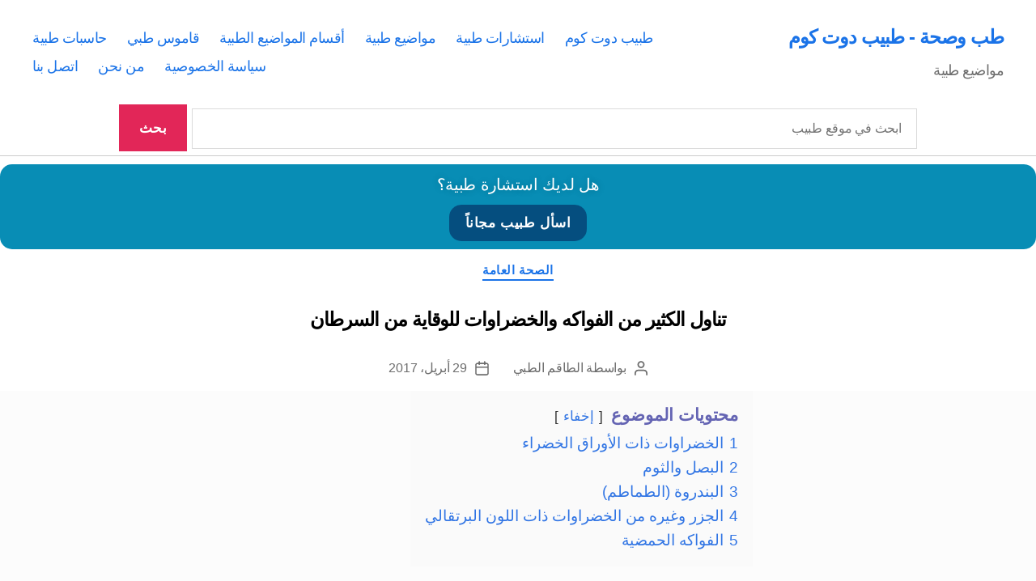

--- FILE ---
content_type: text/html; charset=UTF-8
request_url: https://www.tbeeb.net/health/%D8%AA%D9%86%D8%A7%D9%88%D9%84-%D8%A7%D9%84%D9%83%D8%AB%D9%8A%D8%B1-%D9%85%D9%86-%D8%A7%D9%84%D9%81%D9%88%D8%A7%D9%83%D9%87-%D9%88%D8%A7%D9%84%D8%AE%D8%B6%D8%B1%D8%A7%D9%88%D8%A7%D8%AA-%D9%84%D9%84/
body_size: 13186
content:
<!DOCTYPE html>

<html class="no-js" dir="rtl" lang="ar">

	<head>

		<meta charset="UTF-8">
		<meta name="viewport" content="width=device-width, initial-scale=1.0">

		<link rel="profile" href="https://gmpg.org/xfn/11">

		<title>تناول الكثير من الفواكه والخضراوات للوقاية من السرطان &#8211; طب وصحة &#8211; طبيب دوت كوم</title>
<meta name='robots' content='max-image-preview:large' />
	<style>img:is([sizes="auto" i], [sizes^="auto," i]) { contain-intrinsic-size: 3000px 1500px }</style>
	<link rel="alternate" type="application/rss+xml" title="طب وصحة - طبيب دوت كوم &laquo; الخلاصة" href="https://www.tbeeb.net/health/feed/" />
<link rel="alternate" type="application/rss+xml" title="طب وصحة - طبيب دوت كوم &laquo; خلاصة التعليقات" href="https://www.tbeeb.net/health/comments/feed/" />
<link rel="alternate" type="application/rss+xml" title="طب وصحة - طبيب دوت كوم &laquo; تناول الكثير من الفواكه والخضراوات للوقاية من السرطان خلاصة التعليقات" href="https://www.tbeeb.net/health/%d8%aa%d9%86%d8%a7%d9%88%d9%84-%d8%a7%d9%84%d9%83%d8%ab%d9%8a%d8%b1-%d9%85%d9%86-%d8%a7%d9%84%d9%81%d9%88%d8%a7%d9%83%d9%87-%d9%88%d8%a7%d9%84%d8%ae%d8%b6%d8%b1%d8%a7%d9%88%d8%a7%d8%aa-%d9%84%d9%84/feed/" />
<script>
window._wpemojiSettings = {"baseUrl":"https:\/\/s.w.org\/images\/core\/emoji\/16.0.1\/72x72\/","ext":".png","svgUrl":"https:\/\/s.w.org\/images\/core\/emoji\/16.0.1\/svg\/","svgExt":".svg","source":{"concatemoji":"https:\/\/www.tbeeb.net\/health\/wp-includes\/js\/wp-emoji-release.min.js?ver=6.8.3"}};
/*! This file is auto-generated */
!function(s,n){var o,i,e;function c(e){try{var t={supportTests:e,timestamp:(new Date).valueOf()};sessionStorage.setItem(o,JSON.stringify(t))}catch(e){}}function p(e,t,n){e.clearRect(0,0,e.canvas.width,e.canvas.height),e.fillText(t,0,0);var t=new Uint32Array(e.getImageData(0,0,e.canvas.width,e.canvas.height).data),a=(e.clearRect(0,0,e.canvas.width,e.canvas.height),e.fillText(n,0,0),new Uint32Array(e.getImageData(0,0,e.canvas.width,e.canvas.height).data));return t.every(function(e,t){return e===a[t]})}function u(e,t){e.clearRect(0,0,e.canvas.width,e.canvas.height),e.fillText(t,0,0);for(var n=e.getImageData(16,16,1,1),a=0;a<n.data.length;a++)if(0!==n.data[a])return!1;return!0}function f(e,t,n,a){switch(t){case"flag":return n(e,"\ud83c\udff3\ufe0f\u200d\u26a7\ufe0f","\ud83c\udff3\ufe0f\u200b\u26a7\ufe0f")?!1:!n(e,"\ud83c\udde8\ud83c\uddf6","\ud83c\udde8\u200b\ud83c\uddf6")&&!n(e,"\ud83c\udff4\udb40\udc67\udb40\udc62\udb40\udc65\udb40\udc6e\udb40\udc67\udb40\udc7f","\ud83c\udff4\u200b\udb40\udc67\u200b\udb40\udc62\u200b\udb40\udc65\u200b\udb40\udc6e\u200b\udb40\udc67\u200b\udb40\udc7f");case"emoji":return!a(e,"\ud83e\udedf")}return!1}function g(e,t,n,a){var r="undefined"!=typeof WorkerGlobalScope&&self instanceof WorkerGlobalScope?new OffscreenCanvas(300,150):s.createElement("canvas"),o=r.getContext("2d",{willReadFrequently:!0}),i=(o.textBaseline="top",o.font="600 32px Arial",{});return e.forEach(function(e){i[e]=t(o,e,n,a)}),i}function t(e){var t=s.createElement("script");t.src=e,t.defer=!0,s.head.appendChild(t)}"undefined"!=typeof Promise&&(o="wpEmojiSettingsSupports",i=["flag","emoji"],n.supports={everything:!0,everythingExceptFlag:!0},e=new Promise(function(e){s.addEventListener("DOMContentLoaded",e,{once:!0})}),new Promise(function(t){var n=function(){try{var e=JSON.parse(sessionStorage.getItem(o));if("object"==typeof e&&"number"==typeof e.timestamp&&(new Date).valueOf()<e.timestamp+604800&&"object"==typeof e.supportTests)return e.supportTests}catch(e){}return null}();if(!n){if("undefined"!=typeof Worker&&"undefined"!=typeof OffscreenCanvas&&"undefined"!=typeof URL&&URL.createObjectURL&&"undefined"!=typeof Blob)try{var e="postMessage("+g.toString()+"("+[JSON.stringify(i),f.toString(),p.toString(),u.toString()].join(",")+"));",a=new Blob([e],{type:"text/javascript"}),r=new Worker(URL.createObjectURL(a),{name:"wpTestEmojiSupports"});return void(r.onmessage=function(e){c(n=e.data),r.terminate(),t(n)})}catch(e){}c(n=g(i,f,p,u))}t(n)}).then(function(e){for(var t in e)n.supports[t]=e[t],n.supports.everything=n.supports.everything&&n.supports[t],"flag"!==t&&(n.supports.everythingExceptFlag=n.supports.everythingExceptFlag&&n.supports[t]);n.supports.everythingExceptFlag=n.supports.everythingExceptFlag&&!n.supports.flag,n.DOMReady=!1,n.readyCallback=function(){n.DOMReady=!0}}).then(function(){return e}).then(function(){var e;n.supports.everything||(n.readyCallback(),(e=n.source||{}).concatemoji?t(e.concatemoji):e.wpemoji&&e.twemoji&&(t(e.twemoji),t(e.wpemoji)))}))}((window,document),window._wpemojiSettings);
</script>
<style id='wp-emoji-styles-inline-css'>

	img.wp-smiley, img.emoji {
		display: inline !important;
		border: none !important;
		box-shadow: none !important;
		height: 1em !important;
		width: 1em !important;
		margin: 0 0.07em !important;
		vertical-align: -0.1em !important;
		background: none !important;
		padding: 0 !important;
	}
</style>
<link rel='stylesheet' id='wp-block-library-rtl-css' href='https://www.tbeeb.net/health/wp-includes/css/dist/block-library/style-rtl.min.css?ver=6.8.3' media='all' />
<style id='classic-theme-styles-inline-css'>
/*! This file is auto-generated */
.wp-block-button__link{color:#fff;background-color:#32373c;border-radius:9999px;box-shadow:none;text-decoration:none;padding:calc(.667em + 2px) calc(1.333em + 2px);font-size:1.125em}.wp-block-file__button{background:#32373c;color:#fff;text-decoration:none}
</style>
<style id='global-styles-inline-css'>
:root{--wp--preset--aspect-ratio--square: 1;--wp--preset--aspect-ratio--4-3: 4/3;--wp--preset--aspect-ratio--3-4: 3/4;--wp--preset--aspect-ratio--3-2: 3/2;--wp--preset--aspect-ratio--2-3: 2/3;--wp--preset--aspect-ratio--16-9: 16/9;--wp--preset--aspect-ratio--9-16: 9/16;--wp--preset--color--black: #000000;--wp--preset--color--cyan-bluish-gray: #abb8c3;--wp--preset--color--white: #ffffff;--wp--preset--color--pale-pink: #f78da7;--wp--preset--color--vivid-red: #cf2e2e;--wp--preset--color--luminous-vivid-orange: #ff6900;--wp--preset--color--luminous-vivid-amber: #fcb900;--wp--preset--color--light-green-cyan: #7bdcb5;--wp--preset--color--vivid-green-cyan: #00d084;--wp--preset--color--pale-cyan-blue: #8ed1fc;--wp--preset--color--vivid-cyan-blue: #0693e3;--wp--preset--color--vivid-purple: #9b51e0;--wp--preset--color--accent: #e22658;--wp--preset--color--primary: #000000;--wp--preset--color--secondary: #6d6d6d;--wp--preset--color--subtle-background: #dbdbdb;--wp--preset--color--background: #ffffff;--wp--preset--gradient--vivid-cyan-blue-to-vivid-purple: linear-gradient(135deg,rgba(6,147,227,1) 0%,rgb(155,81,224) 100%);--wp--preset--gradient--light-green-cyan-to-vivid-green-cyan: linear-gradient(135deg,rgb(122,220,180) 0%,rgb(0,208,130) 100%);--wp--preset--gradient--luminous-vivid-amber-to-luminous-vivid-orange: linear-gradient(135deg,rgba(252,185,0,1) 0%,rgba(255,105,0,1) 100%);--wp--preset--gradient--luminous-vivid-orange-to-vivid-red: linear-gradient(135deg,rgba(255,105,0,1) 0%,rgb(207,46,46) 100%);--wp--preset--gradient--very-light-gray-to-cyan-bluish-gray: linear-gradient(135deg,rgb(238,238,238) 0%,rgb(169,184,195) 100%);--wp--preset--gradient--cool-to-warm-spectrum: linear-gradient(135deg,rgb(74,234,220) 0%,rgb(151,120,209) 20%,rgb(207,42,186) 40%,rgb(238,44,130) 60%,rgb(251,105,98) 80%,rgb(254,248,76) 100%);--wp--preset--gradient--blush-light-purple: linear-gradient(135deg,rgb(255,206,236) 0%,rgb(152,150,240) 100%);--wp--preset--gradient--blush-bordeaux: linear-gradient(135deg,rgb(254,205,165) 0%,rgb(254,45,45) 50%,rgb(107,0,62) 100%);--wp--preset--gradient--luminous-dusk: linear-gradient(135deg,rgb(255,203,112) 0%,rgb(199,81,192) 50%,rgb(65,88,208) 100%);--wp--preset--gradient--pale-ocean: linear-gradient(135deg,rgb(255,245,203) 0%,rgb(182,227,212) 50%,rgb(51,167,181) 100%);--wp--preset--gradient--electric-grass: linear-gradient(135deg,rgb(202,248,128) 0%,rgb(113,206,126) 100%);--wp--preset--gradient--midnight: linear-gradient(135deg,rgb(2,3,129) 0%,rgb(40,116,252) 100%);--wp--preset--font-size--small: 18px;--wp--preset--font-size--medium: 20px;--wp--preset--font-size--large: 26.25px;--wp--preset--font-size--x-large: 42px;--wp--preset--font-size--normal: 21px;--wp--preset--font-size--larger: 32px;--wp--preset--spacing--20: 0.44rem;--wp--preset--spacing--30: 0.67rem;--wp--preset--spacing--40: 1rem;--wp--preset--spacing--50: 1.5rem;--wp--preset--spacing--60: 2.25rem;--wp--preset--spacing--70: 3.38rem;--wp--preset--spacing--80: 5.06rem;--wp--preset--shadow--natural: 6px 6px 9px rgba(0, 0, 0, 0.2);--wp--preset--shadow--deep: 12px 12px 50px rgba(0, 0, 0, 0.4);--wp--preset--shadow--sharp: 6px 6px 0px rgba(0, 0, 0, 0.2);--wp--preset--shadow--outlined: 6px 6px 0px -3px rgba(255, 255, 255, 1), 6px 6px rgba(0, 0, 0, 1);--wp--preset--shadow--crisp: 6px 6px 0px rgba(0, 0, 0, 1);}:where(.is-layout-flex){gap: 0.5em;}:where(.is-layout-grid){gap: 0.5em;}body .is-layout-flex{display: flex;}.is-layout-flex{flex-wrap: wrap;align-items: center;}.is-layout-flex > :is(*, div){margin: 0;}body .is-layout-grid{display: grid;}.is-layout-grid > :is(*, div){margin: 0;}:where(.wp-block-columns.is-layout-flex){gap: 2em;}:where(.wp-block-columns.is-layout-grid){gap: 2em;}:where(.wp-block-post-template.is-layout-flex){gap: 1.25em;}:where(.wp-block-post-template.is-layout-grid){gap: 1.25em;}.has-black-color{color: var(--wp--preset--color--black) !important;}.has-cyan-bluish-gray-color{color: var(--wp--preset--color--cyan-bluish-gray) !important;}.has-white-color{color: var(--wp--preset--color--white) !important;}.has-pale-pink-color{color: var(--wp--preset--color--pale-pink) !important;}.has-vivid-red-color{color: var(--wp--preset--color--vivid-red) !important;}.has-luminous-vivid-orange-color{color: var(--wp--preset--color--luminous-vivid-orange) !important;}.has-luminous-vivid-amber-color{color: var(--wp--preset--color--luminous-vivid-amber) !important;}.has-light-green-cyan-color{color: var(--wp--preset--color--light-green-cyan) !important;}.has-vivid-green-cyan-color{color: var(--wp--preset--color--vivid-green-cyan) !important;}.has-pale-cyan-blue-color{color: var(--wp--preset--color--pale-cyan-blue) !important;}.has-vivid-cyan-blue-color{color: var(--wp--preset--color--vivid-cyan-blue) !important;}.has-vivid-purple-color{color: var(--wp--preset--color--vivid-purple) !important;}.has-black-background-color{background-color: var(--wp--preset--color--black) !important;}.has-cyan-bluish-gray-background-color{background-color: var(--wp--preset--color--cyan-bluish-gray) !important;}.has-white-background-color{background-color: var(--wp--preset--color--white) !important;}.has-pale-pink-background-color{background-color: var(--wp--preset--color--pale-pink) !important;}.has-vivid-red-background-color{background-color: var(--wp--preset--color--vivid-red) !important;}.has-luminous-vivid-orange-background-color{background-color: var(--wp--preset--color--luminous-vivid-orange) !important;}.has-luminous-vivid-amber-background-color{background-color: var(--wp--preset--color--luminous-vivid-amber) !important;}.has-light-green-cyan-background-color{background-color: var(--wp--preset--color--light-green-cyan) !important;}.has-vivid-green-cyan-background-color{background-color: var(--wp--preset--color--vivid-green-cyan) !important;}.has-pale-cyan-blue-background-color{background-color: var(--wp--preset--color--pale-cyan-blue) !important;}.has-vivid-cyan-blue-background-color{background-color: var(--wp--preset--color--vivid-cyan-blue) !important;}.has-vivid-purple-background-color{background-color: var(--wp--preset--color--vivid-purple) !important;}.has-black-border-color{border-color: var(--wp--preset--color--black) !important;}.has-cyan-bluish-gray-border-color{border-color: var(--wp--preset--color--cyan-bluish-gray) !important;}.has-white-border-color{border-color: var(--wp--preset--color--white) !important;}.has-pale-pink-border-color{border-color: var(--wp--preset--color--pale-pink) !important;}.has-vivid-red-border-color{border-color: var(--wp--preset--color--vivid-red) !important;}.has-luminous-vivid-orange-border-color{border-color: var(--wp--preset--color--luminous-vivid-orange) !important;}.has-luminous-vivid-amber-border-color{border-color: var(--wp--preset--color--luminous-vivid-amber) !important;}.has-light-green-cyan-border-color{border-color: var(--wp--preset--color--light-green-cyan) !important;}.has-vivid-green-cyan-border-color{border-color: var(--wp--preset--color--vivid-green-cyan) !important;}.has-pale-cyan-blue-border-color{border-color: var(--wp--preset--color--pale-cyan-blue) !important;}.has-vivid-cyan-blue-border-color{border-color: var(--wp--preset--color--vivid-cyan-blue) !important;}.has-vivid-purple-border-color{border-color: var(--wp--preset--color--vivid-purple) !important;}.has-vivid-cyan-blue-to-vivid-purple-gradient-background{background: var(--wp--preset--gradient--vivid-cyan-blue-to-vivid-purple) !important;}.has-light-green-cyan-to-vivid-green-cyan-gradient-background{background: var(--wp--preset--gradient--light-green-cyan-to-vivid-green-cyan) !important;}.has-luminous-vivid-amber-to-luminous-vivid-orange-gradient-background{background: var(--wp--preset--gradient--luminous-vivid-amber-to-luminous-vivid-orange) !important;}.has-luminous-vivid-orange-to-vivid-red-gradient-background{background: var(--wp--preset--gradient--luminous-vivid-orange-to-vivid-red) !important;}.has-very-light-gray-to-cyan-bluish-gray-gradient-background{background: var(--wp--preset--gradient--very-light-gray-to-cyan-bluish-gray) !important;}.has-cool-to-warm-spectrum-gradient-background{background: var(--wp--preset--gradient--cool-to-warm-spectrum) !important;}.has-blush-light-purple-gradient-background{background: var(--wp--preset--gradient--blush-light-purple) !important;}.has-blush-bordeaux-gradient-background{background: var(--wp--preset--gradient--blush-bordeaux) !important;}.has-luminous-dusk-gradient-background{background: var(--wp--preset--gradient--luminous-dusk) !important;}.has-pale-ocean-gradient-background{background: var(--wp--preset--gradient--pale-ocean) !important;}.has-electric-grass-gradient-background{background: var(--wp--preset--gradient--electric-grass) !important;}.has-midnight-gradient-background{background: var(--wp--preset--gradient--midnight) !important;}.has-small-font-size{font-size: var(--wp--preset--font-size--small) !important;}.has-medium-font-size{font-size: var(--wp--preset--font-size--medium) !important;}.has-large-font-size{font-size: var(--wp--preset--font-size--large) !important;}.has-x-large-font-size{font-size: var(--wp--preset--font-size--x-large) !important;}
:where(.wp-block-post-template.is-layout-flex){gap: 1.25em;}:where(.wp-block-post-template.is-layout-grid){gap: 1.25em;}
:where(.wp-block-columns.is-layout-flex){gap: 2em;}:where(.wp-block-columns.is-layout-grid){gap: 2em;}
:root :where(.wp-block-pullquote){font-size: 1.5em;line-height: 1.6;}
</style>
<link rel='stylesheet' id='twentytwenty-style-rtl-css' href='https://www.tbeeb.net/health/wp-content/themes/twentytwenty/style-rtl.css?ver=2.9' media='all' />
<style id='twentytwenty-style-inline-css'>
.color-accent,.color-accent-hover:hover,.color-accent-hover:focus,:root .has-accent-color,.has-drop-cap:not(:focus):first-letter,.wp-block-button.is-style-outline,a { color: #e22658; }blockquote,.border-color-accent,.border-color-accent-hover:hover,.border-color-accent-hover:focus { border-color: #e22658; }button,.button,.faux-button,.wp-block-button__link,.wp-block-file .wp-block-file__button,input[type="button"],input[type="reset"],input[type="submit"],.bg-accent,.bg-accent-hover:hover,.bg-accent-hover:focus,:root .has-accent-background-color,.comment-reply-link { background-color: #e22658; }.fill-children-accent,.fill-children-accent * { fill: #e22658; }:root .has-background-color,button,.button,.faux-button,.wp-block-button__link,.wp-block-file__button,input[type="button"],input[type="reset"],input[type="submit"],.wp-block-button,.comment-reply-link,.has-background.has-primary-background-color:not(.has-text-color),.has-background.has-primary-background-color *:not(.has-text-color),.has-background.has-accent-background-color:not(.has-text-color),.has-background.has-accent-background-color *:not(.has-text-color) { color: #ffffff; }:root .has-background-background-color { background-color: #ffffff; }body,.entry-title a,:root .has-primary-color { color: #000000; }:root .has-primary-background-color { background-color: #000000; }cite,figcaption,.wp-caption-text,.post-meta,.entry-content .wp-block-archives li,.entry-content .wp-block-categories li,.entry-content .wp-block-latest-posts li,.wp-block-latest-comments__comment-date,.wp-block-latest-posts__post-date,.wp-block-embed figcaption,.wp-block-image figcaption,.wp-block-pullquote cite,.comment-metadata,.comment-respond .comment-notes,.comment-respond .logged-in-as,.pagination .dots,.entry-content hr:not(.has-background),hr.styled-separator,:root .has-secondary-color { color: #6d6d6d; }:root .has-secondary-background-color { background-color: #6d6d6d; }pre,fieldset,input,textarea,table,table *,hr { border-color: #dbdbdb; }caption,code,code,kbd,samp,.wp-block-table.is-style-stripes tbody tr:nth-child(odd),:root .has-subtle-background-background-color { background-color: #dbdbdb; }.wp-block-table.is-style-stripes { border-bottom-color: #dbdbdb; }.wp-block-latest-posts.is-grid li { border-top-color: #dbdbdb; }:root .has-subtle-background-color { color: #dbdbdb; }body:not(.overlay-header) .primary-menu > li > a,body:not(.overlay-header) .primary-menu > li > .icon,.modal-menu a,.footer-menu a, .footer-widgets a:where(:not(.wp-block-button__link)),#site-footer .wp-block-button.is-style-outline,.wp-block-pullquote:before,.singular:not(.overlay-header) .entry-header a,.archive-header a,.header-footer-group .color-accent,.header-footer-group .color-accent-hover:hover { color: #cd2653; }.social-icons a,#site-footer button:not(.toggle),#site-footer .button,#site-footer .faux-button,#site-footer .wp-block-button__link,#site-footer .wp-block-file__button,#site-footer input[type="button"],#site-footer input[type="reset"],#site-footer input[type="submit"] { background-color: #cd2653; }.header-footer-group,body:not(.overlay-header) #site-header .toggle,.menu-modal .toggle { color: #000000; }body:not(.overlay-header) .primary-menu ul { background-color: #000000; }body:not(.overlay-header) .primary-menu > li > ul:after { border-bottom-color: #000000; }body:not(.overlay-header) .primary-menu ul ul:after { border-left-color: #000000; }.site-description,body:not(.overlay-header) .toggle-inner .toggle-text,.widget .post-date,.widget .rss-date,.widget_archive li,.widget_categories li,.widget cite,.widget_pages li,.widget_meta li,.widget_nav_menu li,.powered-by-wordpress,.footer-credits .privacy-policy,.to-the-top,.singular .entry-header .post-meta,.singular:not(.overlay-header) .entry-header .post-meta a { color: #6d6d6d; }.header-footer-group pre,.header-footer-group fieldset,.header-footer-group input,.header-footer-group textarea,.header-footer-group table,.header-footer-group table *,.footer-nav-widgets-wrapper,#site-footer,.menu-modal nav *,.footer-widgets-outer-wrapper,.footer-top { border-color: #dcd7ca; }.header-footer-group table caption,body:not(.overlay-header) .header-inner .toggle-wrapper::before { background-color: #dcd7ca; }
body,input,textarea,button,.button,.faux-button,.faux-button.more-link,.wp-block-button__link,.wp-block-file__button,.has-drop-cap:not(:focus)::first-letter,.entry-content .wp-block-archives,.entry-content .wp-block-categories,.entry-content .wp-block-cover-image,.entry-content .wp-block-cover-image p,.entry-content .wp-block-latest-comments,.entry-content .wp-block-latest-posts,.entry-content .wp-block-pullquote,.entry-content .wp-block-quote.is-large,.entry-content .wp-block-quote.is-style-large,.entry-content .wp-block-archives *,.entry-content .wp-block-categories *,.entry-content .wp-block-latest-posts *,.entry-content .wp-block-latest-comments *,.entry-content,.entry-content h1,.entry-content h2,.entry-content h3,.entry-content h4,.entry-content h5,.entry-content h6,.entry-content p,.entry-content ol,.entry-content ul,.entry-content dl,.entry-content dt,.entry-content cite,.entry-content figcaption,.entry-content table,.entry-content address,.entry-content .wp-caption-text,.entry-content .wp-block-file,.comment-content p,.comment-content ol,.comment-content ul,.comment-content dl,.comment-content dt,.comment-content cite,.comment-content figcaption,.comment-content .wp-caption-text,.widget_text p,.widget_text ol,.widget_text ul,.widget_text dl,.widget_text dt,.widget-content .rssSummary,.widget-content cite,.widget-content figcaption,.widget-content .wp-caption-text { font-family: Tahoma,Arial,sans-serif; }
</style>
<link rel='stylesheet' id='twentytwenty-fonts-css' href='https://www.tbeeb.net/health/wp-content/themes/twentytwenty/assets/css/font-inter.css?ver=2.9' media='all' />
<link rel='stylesheet' id='twentytwenty-print-style-css' href='https://www.tbeeb.net/health/wp-content/themes/twentytwenty/print.css?ver=2.9' media='print' />
<script src="https://www.tbeeb.net/health/wp-content/themes/twentytwenty/assets/js/index.js?ver=2.9" id="twentytwenty-js-js" defer data-wp-strategy="defer"></script>
<link rel="https://api.w.org/" href="https://www.tbeeb.net/health/wp-json/" /><link rel="alternate" title="JSON" type="application/json" href="https://www.tbeeb.net/health/wp-json/wp/v2/posts/5797" /><link rel="EditURI" type="application/rsd+xml" title="RSD" href="https://www.tbeeb.net/health/xmlrpc.php?rsd" />
<meta name="generator" content="WordPress 6.8.3" />
<link rel="canonical" href="https://www.tbeeb.net/health/%d8%aa%d9%86%d8%a7%d9%88%d9%84-%d8%a7%d9%84%d9%83%d8%ab%d9%8a%d8%b1-%d9%85%d9%86-%d8%a7%d9%84%d9%81%d9%88%d8%a7%d9%83%d9%87-%d9%88%d8%a7%d9%84%d8%ae%d8%b6%d8%b1%d8%a7%d9%88%d8%a7%d8%aa-%d9%84%d9%84/" />
<link rel='shortlink' href='https://www.tbeeb.net/health/?p=5797' />
<link rel="alternate" title="oEmbed (JSON)" type="application/json+oembed" href="https://www.tbeeb.net/health/wp-json/oembed/1.0/embed?url=https%3A%2F%2Fwww.tbeeb.net%2Fhealth%2F%25d8%25aa%25d9%2586%25d8%25a7%25d9%2588%25d9%2584-%25d8%25a7%25d9%2584%25d9%2583%25d8%25ab%25d9%258a%25d8%25b1-%25d9%2585%25d9%2586-%25d8%25a7%25d9%2584%25d9%2581%25d9%2588%25d8%25a7%25d9%2583%25d9%2587-%25d9%2588%25d8%25a7%25d9%2584%25d8%25ae%25d8%25b6%25d8%25b1%25d8%25a7%25d9%2588%25d8%25a7%25d8%25aa-%25d9%2584%25d9%2584%2F" />
<link rel="alternate" title="oEmbed (XML)" type="text/xml+oembed" href="https://www.tbeeb.net/health/wp-json/oembed/1.0/embed?url=https%3A%2F%2Fwww.tbeeb.net%2Fhealth%2F%25d8%25aa%25d9%2586%25d8%25a7%25d9%2588%25d9%2584-%25d8%25a7%25d9%2584%25d9%2583%25d8%25ab%25d9%258a%25d8%25b1-%25d9%2585%25d9%2586-%25d8%25a7%25d9%2584%25d9%2581%25d9%2588%25d8%25a7%25d9%2583%25d9%2587-%25d9%2588%25d8%25a7%25d9%2584%25d8%25ae%25d8%25b6%25d8%25b1%25d8%25a7%25d9%2588%25d8%25a7%25d8%25aa-%25d9%2584%25d9%2584%2F&#038;format=xml" />
	<script>document.documentElement.className = document.documentElement.className.replace( 'no-js', 'js' );</script>
	<style id="custom-background-css">
body.custom-background { background-color: #ffffff; }
</style>
			<style id="wp-custom-css">
			body{font-size:20px!important;}
body h1,h2,h3,p,a,li,div,button,.nav-links > span {line-height:1.5!important;word-wrap: break-word;font-family:Arial!important;}
body h1,h2,h3{font-size: 24px!important;font-weight:bold!important;
line-height:1.5!important}
.singular .entry-header {
	padding:0 0 20px 0;
}
a:visited, a:link, a:active {color:#1A73E8;text-decoration:none;}
h2 {color:#E22658;border-bottom: 6px solid #E22658;padding:4px;padding-bottom:8px}
h3{background-color:#268DE1;color:#FFF;padding-right:8px;border-bottom: 1px solid grey;box-shadow: 0 3px 8px -5px rgba(0,0,0,.9);}
b, strong {color:#6464B3;}
.entry-content{background-color:#FCFCFC}
.singular .entry-header{
padding:0rem;
}
.mheader {background-color: #006CB5;box-shadow: 1px 1px 4px 0 rgba(0,0,0,.1);width: 100%;line-height:1}
.mheader ul {margin: 0;padding: 0;list-style: none;overflow: hidden;background-color:#FAFAFA;direction:rtl;font-weight:bold;}
.mheader li a {display: block;padding: 20px 20px;border-top: 1px solid #ccc;text-decoration: none;}
.mheader li a:hover, .mheader .menu-btn:hover {background-color: #f4f4f4;}
.mheader .logo {display: block;float:right;font-size: 2em;padding: 10px 20px;text-decoration: none;}
.mheader .menu {clear: both;max-height: 0; }
.mheader .menu-icon {cursor: pointer;display: inline-block;float: left;padding: 28px 20px;position: relative;user-select: none;}
.mheader .menu-icon .navicon {background: #FFF;display: block;height: 2px;position: relative;transition: background .2s ease-out;width: 25px;}
.mheader .menu-icon .navicon:before, .mheader .menu-icon .navicon:after {background: #FFF;content: '';display: block;height: 100%;position: absolute;transition: all .2s ease-out;width: 100%;}
.mheader .menu-icon .navicon:before {top: 5px;}
.mheader .menu-icon .navicon:after {top: -5px;}
.mheader .menu-btn {display: none;}
.mheader .menu-btn:checked ~ .menu {max-height:100%;}
.mheader .menu-btn:checked ~ .menu-icon .navicon {background: transparent;}
.mheader .menu-btn:checked ~ .menu-icon .navicon:before {transform: rotate(-45deg);}
.mheader .menu-btn:checked ~ .menu-icon .navicon:after {transform: rotate(45deg);}
.mheader .menu-btn:checked ~ .menu-icon:not(.steps) .navicon:before, .mheader .menu-btn:checked ~ .menu-icon:not(.steps) .navicon:after {top: 0;}
input[type="text"] {display: inline-block;width:70%}
#stickyWidget{background-image: radial-gradient(circle, #be7caa, #ab76a9, #9870a7, #836ba3, #6d669e, #616298, #565d92, #4a598b, #465483, #424f7c, #3e4b74, #3a466d);position:fixed;bottom:0;left:0;width:150px;height:0;overflow:hidden;border-radius:5px;color:#e5f2fa;text-align:center;font-size:16px;font-weight:bold;padding:5px;box-shadow:0 -2px 15px #585f69;z-index:1000;transition:height 0.5s ease;}
#stickyWidget.minimized{height:15px;}
#stickyWidget button{position:absolute;top:0;left:0;padding:5px;background-color:#445280;border:none;cursor:pointer;}
.stylish-button{display:inline-block;margin-bottom:10px;padding:5px 10px;background-color:#be7caa;color:#fff;text-align:center;text-decoration:none;font-size:18px;border-radius:5px;box-shadow:0 -2px 10px #000000;}
.typing-container {font-size: 20px;color:white;text-align:center;padding:15px;margin-top:20px;}
li::marker {color: red;}
li {
  margin-bottom: 25px;
}		</style>
		 
<script async src="https://pagead2.googlesyndication.com/pagead/js/adsbygoogle.js?client=ca-pub-4855415121592368"
     crossorigin="anonymous"></script>
	<!-- Google tag (gtag.js) -->
<script async src="https://www.googletagmanager.com/gtag/js?id=G-Q5DT57L71Y"></script>
<script>
  window.dataLayer = window.dataLayer || [];
  function gtag(){dataLayer.push(arguments);}
  gtag('js', new Date());

  gtag('config', 'G-Q5DT57L71Y');
</script>
	</head>

	<body class="rtl wp-singular post-template-default single single-post postid-5797 single-format-standard custom-background wp-embed-responsive wp-theme-twentytwenty singular missing-post-thumbnail has-single-pagination showing-comments hide-avatars footer-top-visible reduced-spacing">

		<a class="skip-link screen-reader-text" href="#site-content">التخطي إلى المحتوى</a>
		<header id="site-header" class="header-footer-group">

			<div class="header-inner section-inner">

				<div class="header-titles-wrapper">

					
					<div class="header-titles">

						<div class="site-title faux-heading"><a href="https://www.tbeeb.net/health/" rel="home">طب وصحة - طبيب دوت كوم</a></div><div class="site-description">مواضيع طبية</div><!-- .site-description -->
					</div><!-- .header-titles -->

					<button class="toggle nav-toggle mobile-nav-toggle" data-toggle-target=".menu-modal"  data-toggle-body-class="showing-menu-modal" aria-expanded="false" data-set-focus=".close-nav-toggle">
						<span class="toggle-inner">
							<span class="toggle-icon">
								<svg class="svg-icon" aria-hidden="true" role="img" focusable="false" xmlns="http://www.w3.org/2000/svg" width="26" height="7" viewBox="0 0 26 7"><path fill-rule="evenodd" d="M332.5,45 C330.567003,45 329,43.4329966 329,41.5 C329,39.5670034 330.567003,38 332.5,38 C334.432997,38 336,39.5670034 336,41.5 C336,43.4329966 334.432997,45 332.5,45 Z M342,45 C340.067003,45 338.5,43.4329966 338.5,41.5 C338.5,39.5670034 340.067003,38 342,38 C343.932997,38 345.5,39.5670034 345.5,41.5 C345.5,43.4329966 343.932997,45 342,45 Z M351.5,45 C349.567003,45 348,43.4329966 348,41.5 C348,39.5670034 349.567003,38 351.5,38 C353.432997,38 355,39.5670034 355,41.5 C355,43.4329966 353.432997,45 351.5,45 Z" transform="translate(-329 -38)" /></svg>							</span>
							<span class="toggle-text">القائمة</span>
						</span>
					</button><!-- .nav-toggle -->

				</div><!-- .header-titles-wrapper -->

				<div class="header-navigation-wrapper">

					
							<nav class="primary-menu-wrapper" aria-label="أفقي">

								<ul class="primary-menu reset-list-style">

								<li id="menu-item-1676765" class="menu-item menu-item-type-custom menu-item-object-custom menu-item-1676765"><a href="https://www.tbeeb.net/">طبيب دوت كوم</a></li>
<li id="menu-item-1676735" class="menu-item menu-item-type-custom menu-item-object-custom menu-item-1676735"><a href="https://www.tbeeb.net/free-medical-consultation/%D8%A7%D9%84%D8%A7%D8%B3%D8%AA%D8%B4%D8%A7%D8%B1%D8%A7%D8%AA-%D8%A7%D9%84%D8%B7%D8%A8%D9%8A%D8%A9.103/">استشارات طبية</a></li>
<li id="menu-item-1676736" class="menu-item menu-item-type-custom menu-item-object-custom menu-item-home menu-item-1676736"><a href="https://www.tbeeb.net/health/">مواضيع طبية</a></li>
<li id="menu-item-1676739" class="menu-item menu-item-type-custom menu-item-object-custom menu-item-1676739"><a href="https://www.tbeeb.net/health/list-categories/">أقسام المواضيع الطبية</a></li>
<li id="menu-item-1676737" class="menu-item menu-item-type-custom menu-item-object-custom menu-item-1676737"><a href="https://www.tbeeb.net/medical-dictionary/">قاموس طبي</a></li>
<li id="menu-item-1676738" class="menu-item menu-item-type-custom menu-item-object-custom menu-item-1676738"><a href="https://www.tbeeb.net/health/حاسبات-طبية-وأدوات-صحية/">حاسبات طبية</a></li>
<li id="menu-item-1676741" class="menu-item menu-item-type-custom menu-item-object-custom menu-item-1676741"><a href="https://www.tbeeb.net/help/privacy-policy/">سياسة الخصوصية</a></li>
<li id="menu-item-1676742" class="menu-item menu-item-type-custom menu-item-object-custom menu-item-1676742"><a href="https://www.tbeeb.net/health/about_us/">من نحن</a></li>
<li id="menu-item-1676740" class="menu-item menu-item-type-custom menu-item-object-custom menu-item-1676740"><a href="https://www.tbeeb.net/medical-consultation/%D8%A5%D8%AF%D8%A7%D8%B1%D8%A9-%D9%85%D9%88%D9%82%D8%B9-%D8%B7%D8%A8%D9%8A%D8%A8.72/post-thread">اتصل بنا</a></li>

								</ul>

							</nav><!-- .primary-menu-wrapper -->

						
				</div><!-- .header-navigation-wrapper -->

			</div><!-- .header-inner -->

			
		</header><!-- #site-header -->
<div style="margin-bottom:10px;padding-bottom:5px;text-align:center;border-bottom:1px solid #CCCCCC;">
<form action="https://www.tbeeb.net/search_tbeeb.php">
<input title="بحث" type="text" name="q" placeholder="ابحث في موقع طبيب">
<input type="submit" name="" value="بحث">
</form>
</div>
<div style="display:flex;flex-direction: column;align-items:center;justify-content:center;
      background: #088DB5;padding:10px 20px;text-align:center;color: #fff;border-radius:15px;margin-bottom:15px">
    <div style="margin-bottom:10px;text-shadow: 0 0 10px rgba(0, 0, 0, 0.2);">
      هل لديك استشارة طبية؟
    </div>
	<button href="https://www.tbeeb.net/medical-consultation/%D8%A5%D8%B3%D8%A3%D9%84-%D8%B7%D8%A8%D9%8A%D8%A8.128/post-thread" rel="nofollow"
	  style="background: #054E7F;color:#fff;border: none;padding:10px 20px;font-weight:bold;cursor:pointer;border-radius:15px">
      اسأل طبيب مجاناً
   </button>
  </div>
		
<div class="menu-modal cover-modal header-footer-group" data-modal-target-string=".menu-modal">

	<div class="menu-modal-inner modal-inner">

		<div class="menu-wrapper section-inner">

			<div class="menu-top">

				<button class="toggle close-nav-toggle fill-children-current-color" data-toggle-target=".menu-modal" data-toggle-body-class="showing-menu-modal" data-set-focus=".menu-modal">
					<span class="toggle-text">إغلاق القائمة</span>
					<svg class="svg-icon" aria-hidden="true" role="img" focusable="false" xmlns="http://www.w3.org/2000/svg" width="16" height="16" viewBox="0 0 16 16"><polygon fill="" fill-rule="evenodd" points="6.852 7.649 .399 1.195 1.445 .149 7.899 6.602 14.352 .149 15.399 1.195 8.945 7.649 15.399 14.102 14.352 15.149 7.899 8.695 1.445 15.149 .399 14.102" /></svg>				</button><!-- .nav-toggle -->

				
					<nav class="mobile-menu" aria-label="الهاتف المحمول">

						<ul class="modal-menu reset-list-style">

						<li class="menu-item menu-item-type-custom menu-item-object-custom menu-item-1676765"><div class="ancestor-wrapper"><a href="https://www.tbeeb.net/">طبيب دوت كوم</a></div><!-- .ancestor-wrapper --></li>
<li class="menu-item menu-item-type-custom menu-item-object-custom menu-item-1676735"><div class="ancestor-wrapper"><a href="https://www.tbeeb.net/free-medical-consultation/%D8%A7%D9%84%D8%A7%D8%B3%D8%AA%D8%B4%D8%A7%D8%B1%D8%A7%D8%AA-%D8%A7%D9%84%D8%B7%D8%A8%D9%8A%D8%A9.103/">استشارات طبية</a></div><!-- .ancestor-wrapper --></li>
<li class="menu-item menu-item-type-custom menu-item-object-custom menu-item-home menu-item-1676736"><div class="ancestor-wrapper"><a href="https://www.tbeeb.net/health/">مواضيع طبية</a></div><!-- .ancestor-wrapper --></li>
<li class="menu-item menu-item-type-custom menu-item-object-custom menu-item-1676739"><div class="ancestor-wrapper"><a href="https://www.tbeeb.net/health/list-categories/">أقسام المواضيع الطبية</a></div><!-- .ancestor-wrapper --></li>
<li class="menu-item menu-item-type-custom menu-item-object-custom menu-item-1676737"><div class="ancestor-wrapper"><a href="https://www.tbeeb.net/medical-dictionary/">قاموس طبي</a></div><!-- .ancestor-wrapper --></li>
<li class="menu-item menu-item-type-custom menu-item-object-custom menu-item-1676738"><div class="ancestor-wrapper"><a href="https://www.tbeeb.net/health/حاسبات-طبية-وأدوات-صحية/">حاسبات طبية</a></div><!-- .ancestor-wrapper --></li>
<li class="menu-item menu-item-type-custom menu-item-object-custom menu-item-1676741"><div class="ancestor-wrapper"><a href="https://www.tbeeb.net/help/privacy-policy/">سياسة الخصوصية</a></div><!-- .ancestor-wrapper --></li>
<li class="menu-item menu-item-type-custom menu-item-object-custom menu-item-1676742"><div class="ancestor-wrapper"><a href="https://www.tbeeb.net/health/about_us/">من نحن</a></div><!-- .ancestor-wrapper --></li>
<li class="menu-item menu-item-type-custom menu-item-object-custom menu-item-1676740"><div class="ancestor-wrapper"><a href="https://www.tbeeb.net/medical-consultation/%D8%A5%D8%AF%D8%A7%D8%B1%D8%A9-%D9%85%D9%88%D9%82%D8%B9-%D8%B7%D8%A8%D9%8A%D8%A8.72/post-thread">اتصل بنا</a></div><!-- .ancestor-wrapper --></li>

						</ul>

					</nav>

					
			</div><!-- .menu-top -->

			<div class="menu-bottom">

				
			</div><!-- .menu-bottom -->

		</div><!-- .menu-wrapper -->

	</div><!-- .menu-modal-inner -->

</div><!-- .menu-modal -->

<main id="site-content">

	
<article class="post-5797 post type-post status-publish format-standard hentry category-general_health" id="post-5797">

	
<header class="entry-header has-text-align-center header-footer-group">

	<div class="entry-header-inner section-inner medium">

		
			<div class="entry-categories">
				<span class="screen-reader-text">
					التصنيفات				</span>
				<div class="entry-categories-inner">
					<a href="https://www.tbeeb.net/health/category/general_health/" rel="category tag">الصحة العامة</a>				</div><!-- .entry-categories-inner -->
			</div><!-- .entry-categories -->

			<h1 class="entry-title">تناول الكثير من الفواكه والخضراوات للوقاية من السرطان</h1>
		<div class="post-meta-wrapper post-meta-single post-meta-single-top">

			<ul class="post-meta">

									<li class="post-author meta-wrapper">
						<span class="meta-icon">
							<span class="screen-reader-text">
								كاتب المقالة							</span>
							<svg class="svg-icon" aria-hidden="true" role="img" focusable="false" xmlns="http://www.w3.org/2000/svg" width="18" height="20" viewBox="0 0 18 20"><path fill="" d="M18,19 C18,19.5522847 17.5522847,20 17,20 C16.4477153,20 16,19.5522847 16,19 L16,17 C16,15.3431458 14.6568542,14 13,14 L5,14 C3.34314575,14 2,15.3431458 2,17 L2,19 C2,19.5522847 1.55228475,20 1,20 C0.44771525,20 0,19.5522847 0,19 L0,17 C0,14.2385763 2.23857625,12 5,12 L13,12 C15.7614237,12 18,14.2385763 18,17 L18,19 Z M9,10 C6.23857625,10 4,7.76142375 4,5 C4,2.23857625 6.23857625,0 9,0 C11.7614237,0 14,2.23857625 14,5 C14,7.76142375 11.7614237,10 9,10 Z M9,8 C10.6568542,8 12,6.65685425 12,5 C12,3.34314575 10.6568542,2 9,2 C7.34314575,2 6,3.34314575 6,5 C6,6.65685425 7.34314575,8 9,8 Z" /></svg>						</span>
						<span class="meta-text">
							بواسطة <a href="https://www.tbeeb.net/health/author/admin/">الطاقم الطبي</a>						</span>
					</li>
										<li class="post-date meta-wrapper">
						<span class="meta-icon">
							<span class="screen-reader-text">
								تاريخ المقالة							</span>
							<svg class="svg-icon" aria-hidden="true" role="img" focusable="false" xmlns="http://www.w3.org/2000/svg" width="18" height="19" viewBox="0 0 18 19"><path fill="" d="M4.60069444,4.09375 L3.25,4.09375 C2.47334957,4.09375 1.84375,4.72334957 1.84375,5.5 L1.84375,7.26736111 L16.15625,7.26736111 L16.15625,5.5 C16.15625,4.72334957 15.5266504,4.09375 14.75,4.09375 L13.3993056,4.09375 L13.3993056,4.55555556 C13.3993056,5.02154581 13.0215458,5.39930556 12.5555556,5.39930556 C12.0895653,5.39930556 11.7118056,5.02154581 11.7118056,4.55555556 L11.7118056,4.09375 L6.28819444,4.09375 L6.28819444,4.55555556 C6.28819444,5.02154581 5.9104347,5.39930556 5.44444444,5.39930556 C4.97845419,5.39930556 4.60069444,5.02154581 4.60069444,4.55555556 L4.60069444,4.09375 Z M6.28819444,2.40625 L11.7118056,2.40625 L11.7118056,1 C11.7118056,0.534009742 12.0895653,0.15625 12.5555556,0.15625 C13.0215458,0.15625 13.3993056,0.534009742 13.3993056,1 L13.3993056,2.40625 L14.75,2.40625 C16.4586309,2.40625 17.84375,3.79136906 17.84375,5.5 L17.84375,15.875 C17.84375,17.5836309 16.4586309,18.96875 14.75,18.96875 L3.25,18.96875 C1.54136906,18.96875 0.15625,17.5836309 0.15625,15.875 L0.15625,5.5 C0.15625,3.79136906 1.54136906,2.40625 3.25,2.40625 L4.60069444,2.40625 L4.60069444,1 C4.60069444,0.534009742 4.97845419,0.15625 5.44444444,0.15625 C5.9104347,0.15625 6.28819444,0.534009742 6.28819444,1 L6.28819444,2.40625 Z M1.84375,8.95486111 L1.84375,15.875 C1.84375,16.6516504 2.47334957,17.28125 3.25,17.28125 L14.75,17.28125 C15.5266504,17.28125 16.15625,16.6516504 16.15625,15.875 L16.15625,8.95486111 L1.84375,8.95486111 Z" /></svg>						</span>
						<span class="meta-text">
							<a href="https://www.tbeeb.net/health/%d8%aa%d9%86%d8%a7%d9%88%d9%84-%d8%a7%d9%84%d9%83%d8%ab%d9%8a%d8%b1-%d9%85%d9%86-%d8%a7%d9%84%d9%81%d9%88%d8%a7%d9%83%d9%87-%d9%88%d8%a7%d9%84%d8%ae%d8%b6%d8%b1%d8%a7%d9%88%d8%a7%d8%aa-%d9%84%d9%84/">29 أبريل، 2017</a>
						</span>
					</li>
					
			</ul><!-- .post-meta -->

		</div><!-- .post-meta-wrapper -->

		
	</div><!-- .entry-header-inner -->

</header><!-- .entry-header -->

	<div class="post-inner thin ">

		<div class="entry-content">

			<div><div class="lwptoc lwptoc-autoWidth lwptoc-baseItems lwptoc-light lwptoc-notInherit" data-smooth-scroll="1" data-smooth-scroll-offset="24"><div class="lwptoc_i">    <div class="lwptoc_header">
        <b class="lwptoc_title">محتويات الموضوع</b>                    <span class="lwptoc_toggle">
                <a href="#" class="lwptoc_toggle_label" data-label="عرض">إخفاء</a>            </span>
            </div>
<div class="lwptoc_items lwptoc_items-visible">
    <div class="lwptoc_itemWrap"><div class="lwptoc_item">    <a href="#alkhdrawat_dhat_alawraq_alkhdra">
                    <span class="lwptoc_item_number">1</span>
                <span class="lwptoc_item_label">الخضراوات ذات الأوراق الخضراء</span>
    </a>
    </div><div class="lwptoc_item">    <a href="#albsl_walthwm">
                    <span class="lwptoc_item_number">2</span>
                <span class="lwptoc_item_label">البصل والثوم</span>
    </a>
    </div><div class="lwptoc_item">    <a href="#albndrwt_altmatm">
                    <span class="lwptoc_item_number">3</span>
                <span class="lwptoc_item_label">البندروة (الطماطم)</span>
    </a>
    </div><div class="lwptoc_item">    <a href="#aljzr_wghyrh_mn_alkhdrawat_dhat_allwn_albrtqaly">
                    <span class="lwptoc_item_number">4</span>
                <span class="lwptoc_item_label">الجزر وغيره من الخضراوات ذات اللون البرتقالي</span>
    </a>
    </div><div class="lwptoc_item">    <a href="#alfwakh_alhmdyt">
                    <span class="lwptoc_item_number">5</span>
                <span class="lwptoc_item_label">الفواكه الحمضية</span>
    </a>
    </div></div></div>
</div></div></div><p><img fetchpriority="high" decoding="async" class="alignnone size-medium" src="https://www.tbeeb.net/ph/files/1/health_topics/5797_01.jpg" width="500" height="287"></p>
<p>تشير الدراسات الميدانية إلى أن غالبية الناس لا تتناول الحصص الخمس التي ينصح بتناولها يومياً من الفواكه والخضراوات<span id="more-5797"></span> رغم أن تلك هي الخطوة الجوهرية التي ينبغي البدء بها للحيلولة دون الإصابة بالسرطان، كل النباتات تحتوي على مكونات حيوية نشيطة تعرف بالكيميائيات النباتية Phytochemical التي يعتقد أنها تقدم وقاية من أنواع بعينها من السرطان، إلا أن بعض النباتات تحتوي أكثر من غيرها على قدر من المركبات المقاومة للسرطان وهذه الأطعمة الاستثنائية تضم:-</p>
<h2><span id="alkhdrawat_dhat_alawraq_alkhdra">الخضراوات ذات الأوراق الخضراء</span></h2>
<p>خاصة البروكلي (القرنبيط الأخضر) الخس، الكرنب (الملفوف) السبانخ، كرنب بروكسل Brussels sprout (الكرنب ذو الرؤوس الصغيرة)، اللفت، خضروات الربيع Spring greens (نوع آخر من الكرنب الصغير). كل هذه الخضراوات تحتوي على عدد من المكونات القوية المضادة للتأكسد من بينها مركبات الإندول Indoles، التي يمكن ان تقدم وقاية من بعض الأورام المرتبطة بالهرمونات، مثل سرطان الصدر، وكلما كانت أوراق الخضر داكنة، ارتفعت نسبة احتوائها على المكونات الواقية من السرطان. كما أن التأثير الواقي لهذه الخضراوات يكون أكثر فعالية إذا ما تناولناها طازجة.</p>
<h2><span id="albsl_walthwm">البصل والثوم</span></h2>
<p>يحتويان على مواد يمكن أن تساهم في وقت نمو الخلايا السرطانية، خاصة في المعدة وغدة البروستاتا والقولون (الأمعاء الغليظة).</p>
<h2><span id="albndrwt_altmatm">البندروة (الطماطم)</span></h2>
<p>تحتوي على مادة اللايكوبين Lycopen وهي من العناصر القوية المضادة للسرطان (وهي المادة التي تمنح البندورة لونها الأحمر) ومن الغريب حقا أنه على العكس من الخضراوات ذات الأوراق الخضراء المذكورة أعلاه نجد أن البندورة المطبوخة، في شكل صلصة أو معجون أو كتشب (Ketchup) تكون أكثر فعالية في تأثيرها الواقي من السرطان، وتفسير ذلك أن عملية الطهي تؤدي إلى تركيز مادة ” لايكوبين ” ومن ثم تسهل على الجسم امتصاصها والبندورة أكثر فعالية في الوقاية من سرطانات البروستاتا والرئة والمعدة، و تلك أسباب قوية تشجعنا على تناول المزيد من صلصة البندورة والكتشب مع الأطعمة.</p>
<h2><span id="aljzr_wghyrh_mn_alkhdrawat_dhat_allwn_albrtqaly">الجزر وغيره من الخضراوات ذات اللون البرتقالي</span></h2>
<p>مثل قرع العسل (اليقطين) والجوز الأمريكي (Butternut squash) جميعها غنية بمادة الكاروتين، التي تفيد الأبحاث أنها تساعد على تقليل مخاطر الإصابة بسرطان الرئة والمعدة والمثانة.</p>
<h2><span id="alfwakh_alhmdyt">الفواكه الحمضية</span></h2>
<p>مثل البرتقال بأنواعه، الجريب فروت، الليمون بأنواعه، كلها تعتبر مصدراً مهما لعدد من المكونات المقاومة للسرطان من بينها فيتامين C والجلوتاثيون Glutathione، ولا ننسى أن عصائر الفاكهة من أفضل الطرق لتزويد الجسم بالطاقة.</p>

		</div><!-- .entry-content -->

	</div><!-- .post-inner -->

	<div class="section-inner">
		
	</div><!-- .section-inner -->

	
	<nav class="pagination-single section-inner" aria-label="المقالة">

		<hr class="styled-separator is-style-wide" aria-hidden="true" />

		<div class="pagination-single-inner">

			
				<a class="previous-post" href="https://www.tbeeb.net/health/%d8%a7%d9%84%d9%88%d9%82%d8%a7%d9%8a%d8%a9-%d9%85%d9%86-%d8%a7%d9%84%d8%b3%d8%b1%d8%b7%d8%a7%d9%86-3/">
					<span class="arrow" aria-hidden="true">&larr;</span>
					<span class="title"><span class="title-inner">الوقاية من السرطان | أساليب بسيطة لتجنبه</span></span>
				</a>

				
				<a class="next-post" href="https://www.tbeeb.net/health/%d8%a7%d9%84%d8%ad%d8%af-%d9%85%d9%86-%d8%aa%d9%86%d8%a7%d9%88%d9%84-%d8%a7%d9%84%d8%a3%d8%b7%d8%b9%d9%85%d8%a9-%d8%a7%d9%84%d8%af%d8%b3%d9%85%d8%a9-%d9%84%d9%84%d9%88%d9%82%d8%a7%d9%8a%d8%a9-%d9%85/">
					<span class="arrow" aria-hidden="true">&rarr;</span>
						<span class="title"><span class="title-inner">الحد من تناول الأطعمة الدسمة للوقاية من السرطان</span></span>
				</a>
				
		</div><!-- .pagination-single-inner -->

		<hr class="styled-separator is-style-wide" aria-hidden="true" />

	</nav><!-- .pagination-single -->

	
</article><!-- .post -->

</main><!-- #site-content -->


	<div class="footer-nav-widgets-wrapper header-footer-group">

		<div class="footer-inner section-inner">

							<div class="footer-top has-footer-menu">
					
						<nav aria-label="التذييل" class="footer-menu-wrapper">

							<ul class="footer-menu reset-list-style">
								<li class="menu-item menu-item-type-custom menu-item-object-custom menu-item-1676765"><a href="https://www.tbeeb.net/">طبيب دوت كوم</a></li>
<li class="menu-item menu-item-type-custom menu-item-object-custom menu-item-1676735"><a href="https://www.tbeeb.net/free-medical-consultation/%D8%A7%D9%84%D8%A7%D8%B3%D8%AA%D8%B4%D8%A7%D8%B1%D8%A7%D8%AA-%D8%A7%D9%84%D8%B7%D8%A8%D9%8A%D8%A9.103/">استشارات طبية</a></li>
<li class="menu-item menu-item-type-custom menu-item-object-custom menu-item-home menu-item-1676736"><a href="https://www.tbeeb.net/health/">مواضيع طبية</a></li>
<li class="menu-item menu-item-type-custom menu-item-object-custom menu-item-1676739"><a href="https://www.tbeeb.net/health/list-categories/">أقسام المواضيع الطبية</a></li>
<li class="menu-item menu-item-type-custom menu-item-object-custom menu-item-1676737"><a href="https://www.tbeeb.net/medical-dictionary/">قاموس طبي</a></li>
<li class="menu-item menu-item-type-custom menu-item-object-custom menu-item-1676738"><a href="https://www.tbeeb.net/health/حاسبات-طبية-وأدوات-صحية/">حاسبات طبية</a></li>
<li class="menu-item menu-item-type-custom menu-item-object-custom menu-item-1676741"><a href="https://www.tbeeb.net/help/privacy-policy/">سياسة الخصوصية</a></li>
<li class="menu-item menu-item-type-custom menu-item-object-custom menu-item-1676742"><a href="https://www.tbeeb.net/health/about_us/">من نحن</a></li>
<li class="menu-item menu-item-type-custom menu-item-object-custom menu-item-1676740"><a href="https://www.tbeeb.net/medical-consultation/%D8%A5%D8%AF%D8%A7%D8%B1%D8%A9-%D9%85%D9%88%D9%82%D8%B9-%D8%B7%D8%A8%D9%8A%D8%A8.72/post-thread">اتصل بنا</a></li>
							</ul>

						</nav><!-- .site-nav -->

														</div><!-- .footer-top -->

			
			
				<aside class="footer-widgets-outer-wrapper">

					<div class="footer-widgets-wrapper">

						
							<div class="footer-widgets column-one grid-item">
								<div class="widget widget_block widget_text"><div class="widget-content">
<p></p>
</div></div>							</div>

						
						
					</div><!-- .footer-widgets-wrapper -->

				</aside><!-- .footer-widgets-outer-wrapper -->

			
		</div><!-- .footer-inner -->

	</div><!-- .footer-nav-widgets-wrapper -->

	
			<footer id="site-footer" class="header-footer-group">

				<div class="section-inner">

					<div class="footer-credits">

						<p class="footer-copyright">&copy;
							2026							<a href="https://www.tbeeb.net/health/">طب وصحة &#8211; طبيب دوت كوم</a>
						</p><!-- .footer-copyright -->

						
						<p class="powered-by-wordpress">
							<a href="https://ar.wordpress.org/">
								يعمل بواسطة ووردبريس							</a>
						</p><!-- .powered-by-wordpress -->

					</div><!-- .footer-credits -->

					<a class="to-the-top" href="#site-header">
						<span class="to-the-top-long">
							للأعلى <span class="arrow" aria-hidden="true">&uarr;</span>						</span><!-- .to-the-top-long -->
						<span class="to-the-top-short">
							أعلى <span class="arrow" aria-hidden="true">&uarr;</span>						</span><!-- .to-the-top-short -->
					</a><!-- .to-the-top -->

				</div><!-- .section-inner -->

			</footer><!-- #site-footer -->

		<script type="speculationrules">
{"prefetch":[{"source":"document","where":{"and":[{"href_matches":"\/health\/*"},{"not":{"href_matches":["\/health\/wp-*.php","\/health\/wp-admin\/*","\/health\/wp-content\/uploads\/*","\/health\/wp-content\/*","\/health\/wp-content\/plugins\/*","\/health\/wp-content\/themes\/twentytwenty\/*","\/health\/*\\?(.+)"]}},{"not":{"selector_matches":"a[rel~=\"nofollow\"]"}},{"not":{"selector_matches":".no-prefetch, .no-prefetch a"}}]},"eagerness":"conservative"}]}
</script>
<link rel='stylesheet' id='lwptoc-main-css' href='https://www.tbeeb.net/health/wp-content/plugins/luckywp-table-of-contents/front/assets/main.min.css?ver=2.1.14' media='all' />
<script src="https://www.tbeeb.net/health/wp-content/plugins/luckywp-table-of-contents/front/assets/main.min.js?ver=2.1.14" id="lwptoc-main-js"></script>

	</body>
</html>

<!--
Performance optimized by W3 Total Cache. Learn more: https://www.boldgrid.com/w3-total-cache/


Served from: www.tbeeb.net @ 2026-01-18 11:50:33 by W3 Total Cache
-->

--- FILE ---
content_type: text/html; charset=utf-8
request_url: https://www.google.com/recaptcha/api2/aframe
body_size: 256
content:
<!DOCTYPE HTML><html><head><meta http-equiv="content-type" content="text/html; charset=UTF-8"></head><body><script nonce="0bfBNcRw0pb6TD7KPipnJA">/** Anti-fraud and anti-abuse applications only. See google.com/recaptcha */ try{var clients={'sodar':'https://pagead2.googlesyndication.com/pagead/sodar?'};window.addEventListener("message",function(a){try{if(a.source===window.parent){var b=JSON.parse(a.data);var c=clients[b['id']];if(c){var d=document.createElement('img');d.src=c+b['params']+'&rc='+(localStorage.getItem("rc::a")?sessionStorage.getItem("rc::b"):"");window.document.body.appendChild(d);sessionStorage.setItem("rc::e",parseInt(sessionStorage.getItem("rc::e")||0)+1);localStorage.setItem("rc::h",'1768726234810');}}}catch(b){}});window.parent.postMessage("_grecaptcha_ready", "*");}catch(b){}</script></body></html>